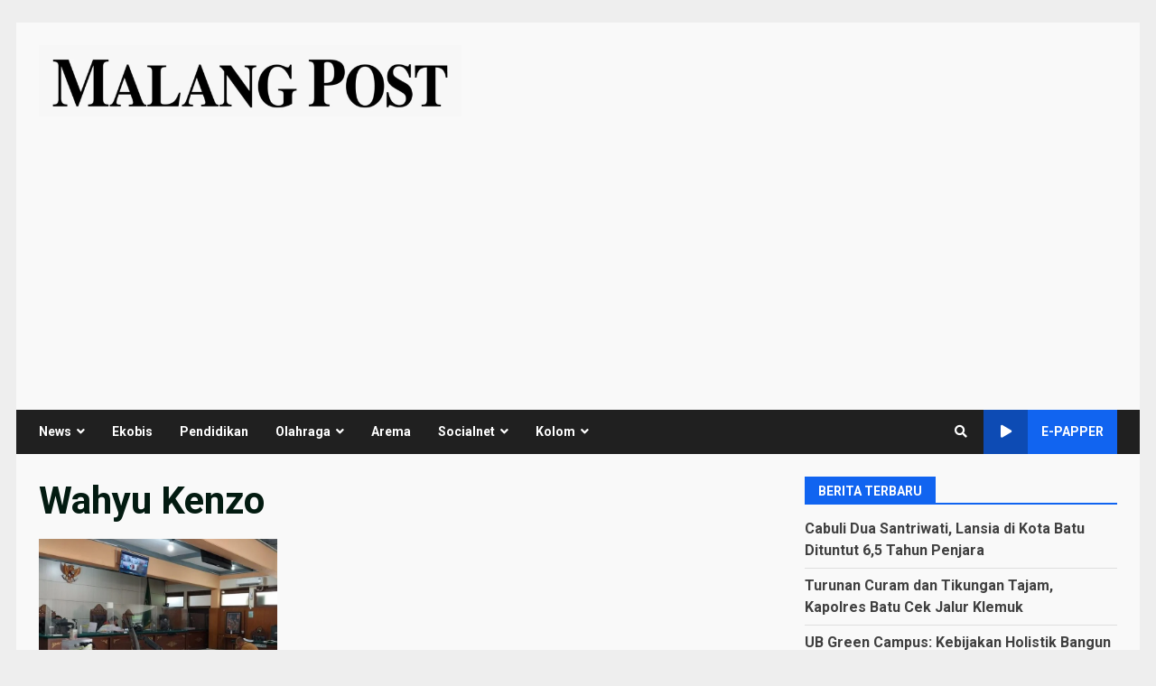

--- FILE ---
content_type: text/html; charset=utf-8
request_url: https://www.google.com/recaptcha/api2/aframe
body_size: 183
content:
<!DOCTYPE HTML><html><head><meta http-equiv="content-type" content="text/html; charset=UTF-8"></head><body><script nonce="iN9SMsX_LppTMfWY6vliVA">/** Anti-fraud and anti-abuse applications only. See google.com/recaptcha */ try{var clients={'sodar':'https://pagead2.googlesyndication.com/pagead/sodar?'};window.addEventListener("message",function(a){try{if(a.source===window.parent){var b=JSON.parse(a.data);var c=clients[b['id']];if(c){var d=document.createElement('img');d.src=c+b['params']+'&rc='+(localStorage.getItem("rc::a")?sessionStorage.getItem("rc::b"):"");window.document.body.appendChild(d);sessionStorage.setItem("rc::e",parseInt(sessionStorage.getItem("rc::e")||0)+1);localStorage.setItem("rc::h",'1769007035515');}}}catch(b){}});window.parent.postMessage("_grecaptcha_ready", "*");}catch(b){}</script></body></html>